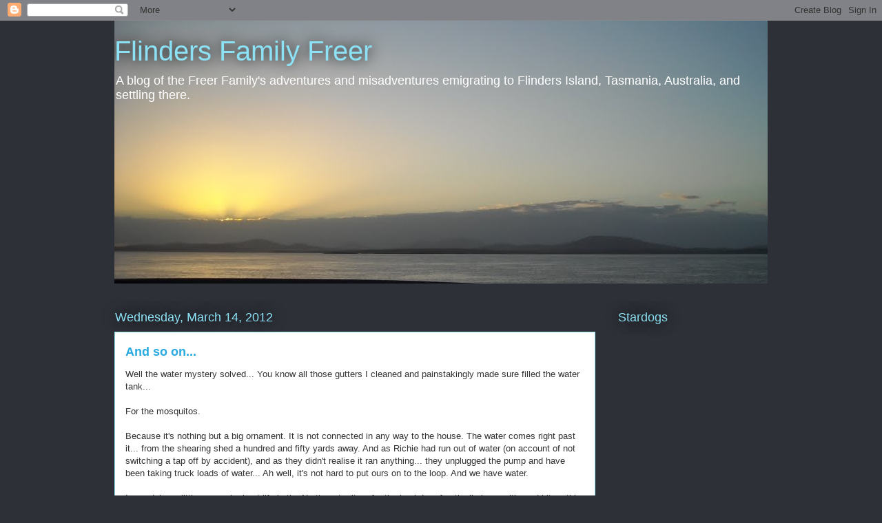

--- FILE ---
content_type: text/html; charset=utf-8
request_url: https://www.google.com/recaptcha/api2/aframe
body_size: 267
content:
<!DOCTYPE HTML><html><head><meta http-equiv="content-type" content="text/html; charset=UTF-8"></head><body><script nonce="j0civo5jEVUrLiRbfnA7KQ">/** Anti-fraud and anti-abuse applications only. See google.com/recaptcha */ try{var clients={'sodar':'https://pagead2.googlesyndication.com/pagead/sodar?'};window.addEventListener("message",function(a){try{if(a.source===window.parent){var b=JSON.parse(a.data);var c=clients[b['id']];if(c){var d=document.createElement('img');d.src=c+b['params']+'&rc='+(localStorage.getItem("rc::a")?sessionStorage.getItem("rc::b"):"");window.document.body.appendChild(d);sessionStorage.setItem("rc::e",parseInt(sessionStorage.getItem("rc::e")||0)+1);localStorage.setItem("rc::h",'1768929303794');}}}catch(b){}});window.parent.postMessage("_grecaptcha_ready", "*");}catch(b){}</script></body></html>